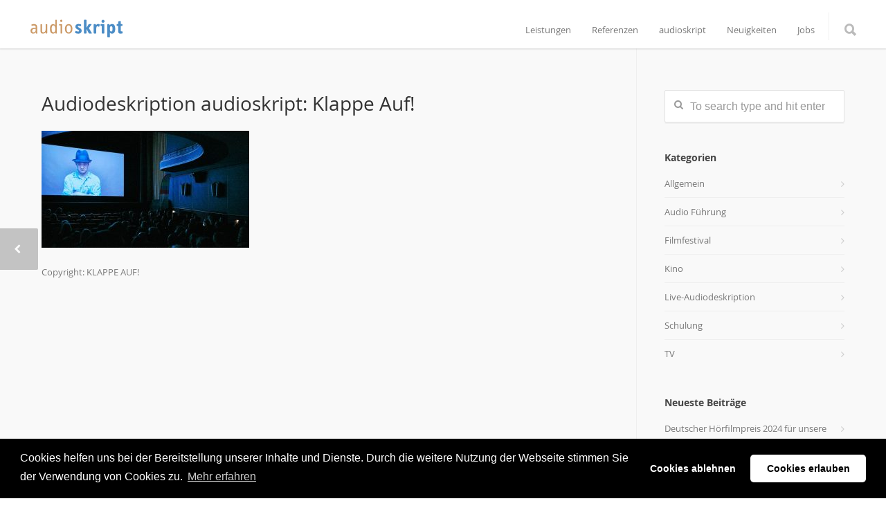

--- FILE ---
content_type: text/html; charset=UTF-8
request_url: https://www.audioskript.de/portfolio-item/kurzfilmfestival-klappe-auf/klappe-auf_3_klappe-auf-kurzfilmfestival/
body_size: 62550
content:
<!doctype html><html lang="de-DE"><head><meta http-equiv="Content-Type" content="text/html; charset=UTF-8" /><title>Audiodeskription audioskript: Klappe Auf! - audioskript</title><meta name="viewport" content="width=1200" /><link rel="shortcut icon" href="https://www.audioskript.de/wp-content/uploads/2016/02/favicon.ico"><link rel="apple-touch-icon" href="https://www.audioskript.de/wp-content/uploads/2016/02/apple_icon_57.png"><link rel="apple-touch-icon" sizes="120x120" href="https://www.audioskript.de/wp-content/uploads/2016/02/apple_icon_120.png"><link rel="apple-touch-icon" sizes="76x76" href="https://www.audioskript.de/wp-content/uploads/2016/02/apple_icon_76.png"><link rel="apple-touch-icon" sizes="152x152" href="https://www.audioskript.de/wp-content/uploads/2016/02/apple_icon_152.png"><meta name='robots' content='index, follow, max-image-preview:large, max-snippet:-1, max-video-preview:-1' /><link rel="canonical" href="https://www.audioskript.de/portfolio-item/kurzfilmfestival-klappe-auf/klappe-auf_3_klappe-auf-kurzfilmfestival/" /><meta property="og:locale" content="de_DE" /><meta property="og:type" content="article" /><meta property="og:title" content="Audiodeskription audioskript: Klappe Auf! - audioskript" /><meta property="og:description" content="Copyright: KLAPPE AUF!" /><meta property="og:url" content="https://www.audioskript.de/portfolio-item/kurzfilmfestival-klappe-auf/klappe-auf_3_klappe-auf-kurzfilmfestival/" /><meta property="og:site_name" content="audioskript" /><meta property="article:modified_time" content="2017-12-21T09:47:07+00:00" /><meta property="og:image" content="https://www.audioskript.de/portfolio-item/kurzfilmfestival-klappe-auf/klappe-auf_3_klappe-auf-kurzfilmfestival" /><meta property="og:image:width" content="1000" /><meta property="og:image:height" content="563" /><meta property="og:image:type" content="image/jpeg" /><meta name="twitter:card" content="summary_large_image" /> <script type="application/ld+json" class="yoast-schema-graph">{"@context":"https://schema.org","@graph":[{"@type":"WebPage","@id":"https://www.audioskript.de/portfolio-item/kurzfilmfestival-klappe-auf/klappe-auf_3_klappe-auf-kurzfilmfestival/","url":"https://www.audioskript.de/portfolio-item/kurzfilmfestival-klappe-auf/klappe-auf_3_klappe-auf-kurzfilmfestival/","name":"Audiodeskription audioskript: Klappe Auf! - audioskript","isPartOf":{"@id":"https://www.audioskript.de/#website"},"primaryImageOfPage":{"@id":"https://www.audioskript.de/portfolio-item/kurzfilmfestival-klappe-auf/klappe-auf_3_klappe-auf-kurzfilmfestival/#primaryimage"},"image":{"@id":"https://www.audioskript.de/portfolio-item/kurzfilmfestival-klappe-auf/klappe-auf_3_klappe-auf-kurzfilmfestival/#primaryimage"},"thumbnailUrl":"https://www.audioskript.de/wp-content/uploads/2017/12/Klappe-Auf_3_©Klappe-Auf-Kurzfilmfestival.jpg","datePublished":"2017-12-13T09:46:09+00:00","dateModified":"2017-12-21T09:47:07+00:00","breadcrumb":{"@id":"https://www.audioskript.de/portfolio-item/kurzfilmfestival-klappe-auf/klappe-auf_3_klappe-auf-kurzfilmfestival/#breadcrumb"},"inLanguage":"de-DE","potentialAction":[{"@type":"ReadAction","target":["https://www.audioskript.de/portfolio-item/kurzfilmfestival-klappe-auf/klappe-auf_3_klappe-auf-kurzfilmfestival/"]}]},{"@type":"ImageObject","inLanguage":"de-DE","@id":"https://www.audioskript.de/portfolio-item/kurzfilmfestival-klappe-auf/klappe-auf_3_klappe-auf-kurzfilmfestival/#primaryimage","url":"https://www.audioskript.de/wp-content/uploads/2017/12/Klappe-Auf_3_©Klappe-Auf-Kurzfilmfestival.jpg","contentUrl":"https://www.audioskript.de/wp-content/uploads/2017/12/Klappe-Auf_3_©Klappe-Auf-Kurzfilmfestival.jpg","width":1000,"height":563,"caption":"Audiodeskription audioskript: Klappe Auf!"},{"@type":"BreadcrumbList","@id":"https://www.audioskript.de/portfolio-item/kurzfilmfestival-klappe-auf/klappe-auf_3_klappe-auf-kurzfilmfestival/#breadcrumb","itemListElement":[{"@type":"ListItem","position":1,"name":"Home","item":"https://www.audioskript.de/"},{"@type":"ListItem","position":2,"name":"Kurzfilmfestival KLAPPE AUF!","item":"https://www.audioskript.de/portfolio-item/kurzfilmfestival-klappe-auf/"},{"@type":"ListItem","position":3,"name":"Audiodeskription audioskript: Klappe Auf!"}]},{"@type":"WebSite","@id":"https://www.audioskript.de/#website","url":"https://www.audioskript.de/","name":"audioskript","description":"Audiodeskription &amp; Hörfilmproduktion","potentialAction":[{"@type":"SearchAction","target":{"@type":"EntryPoint","urlTemplate":"https://www.audioskript.de/?s={search_term_string}"},"query-input":"required name=search_term_string"}],"inLanguage":"de-DE"}]}</script> <link rel="alternate" type="application/rss+xml" title="audioskript &raquo; Feed" href="https://www.audioskript.de/feed/" /><link rel="alternate" type="application/rss+xml" title="audioskript &raquo; Kommentar-Feed" href="https://www.audioskript.de/comments/feed/" /> <script defer src="[data-uri]"></script> <style type="text/css">img.wp-smiley,
img.emoji {
	display: inline !important;
	border: none !important;
	box-shadow: none !important;
	height: 1em !important;
	width: 1em !important;
	margin: 0 0.07em !important;
	vertical-align: -0.1em !important;
	background: none !important;
	padding: 0 !important;
}</style><link rel='stylesheet' id='wp-block-library-css' href='https://www.audioskript.de/wp-includes/css/dist/block-library/style.min.css?ver=6.1.1' type='text/css' media='all' /><link rel='stylesheet' id='classic-theme-styles-css' href='https://www.audioskript.de/wp-includes/css/classic-themes.min.css?ver=1' type='text/css' media='all' /><style id='global-styles-inline-css' type='text/css'>body{--wp--preset--color--black: #000000;--wp--preset--color--cyan-bluish-gray: #abb8c3;--wp--preset--color--white: #ffffff;--wp--preset--color--pale-pink: #f78da7;--wp--preset--color--vivid-red: #cf2e2e;--wp--preset--color--luminous-vivid-orange: #ff6900;--wp--preset--color--luminous-vivid-amber: #fcb900;--wp--preset--color--light-green-cyan: #7bdcb5;--wp--preset--color--vivid-green-cyan: #00d084;--wp--preset--color--pale-cyan-blue: #8ed1fc;--wp--preset--color--vivid-cyan-blue: #0693e3;--wp--preset--color--vivid-purple: #9b51e0;--wp--preset--gradient--vivid-cyan-blue-to-vivid-purple: linear-gradient(135deg,rgba(6,147,227,1) 0%,rgb(155,81,224) 100%);--wp--preset--gradient--light-green-cyan-to-vivid-green-cyan: linear-gradient(135deg,rgb(122,220,180) 0%,rgb(0,208,130) 100%);--wp--preset--gradient--luminous-vivid-amber-to-luminous-vivid-orange: linear-gradient(135deg,rgba(252,185,0,1) 0%,rgba(255,105,0,1) 100%);--wp--preset--gradient--luminous-vivid-orange-to-vivid-red: linear-gradient(135deg,rgba(255,105,0,1) 0%,rgb(207,46,46) 100%);--wp--preset--gradient--very-light-gray-to-cyan-bluish-gray: linear-gradient(135deg,rgb(238,238,238) 0%,rgb(169,184,195) 100%);--wp--preset--gradient--cool-to-warm-spectrum: linear-gradient(135deg,rgb(74,234,220) 0%,rgb(151,120,209) 20%,rgb(207,42,186) 40%,rgb(238,44,130) 60%,rgb(251,105,98) 80%,rgb(254,248,76) 100%);--wp--preset--gradient--blush-light-purple: linear-gradient(135deg,rgb(255,206,236) 0%,rgb(152,150,240) 100%);--wp--preset--gradient--blush-bordeaux: linear-gradient(135deg,rgb(254,205,165) 0%,rgb(254,45,45) 50%,rgb(107,0,62) 100%);--wp--preset--gradient--luminous-dusk: linear-gradient(135deg,rgb(255,203,112) 0%,rgb(199,81,192) 50%,rgb(65,88,208) 100%);--wp--preset--gradient--pale-ocean: linear-gradient(135deg,rgb(255,245,203) 0%,rgb(182,227,212) 50%,rgb(51,167,181) 100%);--wp--preset--gradient--electric-grass: linear-gradient(135deg,rgb(202,248,128) 0%,rgb(113,206,126) 100%);--wp--preset--gradient--midnight: linear-gradient(135deg,rgb(2,3,129) 0%,rgb(40,116,252) 100%);--wp--preset--duotone--dark-grayscale: url('#wp-duotone-dark-grayscale');--wp--preset--duotone--grayscale: url('#wp-duotone-grayscale');--wp--preset--duotone--purple-yellow: url('#wp-duotone-purple-yellow');--wp--preset--duotone--blue-red: url('#wp-duotone-blue-red');--wp--preset--duotone--midnight: url('#wp-duotone-midnight');--wp--preset--duotone--magenta-yellow: url('#wp-duotone-magenta-yellow');--wp--preset--duotone--purple-green: url('#wp-duotone-purple-green');--wp--preset--duotone--blue-orange: url('#wp-duotone-blue-orange');--wp--preset--font-size--small: 13px;--wp--preset--font-size--medium: 20px;--wp--preset--font-size--large: 36px;--wp--preset--font-size--x-large: 42px;--wp--preset--spacing--20: 0.44rem;--wp--preset--spacing--30: 0.67rem;--wp--preset--spacing--40: 1rem;--wp--preset--spacing--50: 1.5rem;--wp--preset--spacing--60: 2.25rem;--wp--preset--spacing--70: 3.38rem;--wp--preset--spacing--80: 5.06rem;}:where(.is-layout-flex){gap: 0.5em;}body .is-layout-flow > .alignleft{float: left;margin-inline-start: 0;margin-inline-end: 2em;}body .is-layout-flow > .alignright{float: right;margin-inline-start: 2em;margin-inline-end: 0;}body .is-layout-flow > .aligncenter{margin-left: auto !important;margin-right: auto !important;}body .is-layout-constrained > .alignleft{float: left;margin-inline-start: 0;margin-inline-end: 2em;}body .is-layout-constrained > .alignright{float: right;margin-inline-start: 2em;margin-inline-end: 0;}body .is-layout-constrained > .aligncenter{margin-left: auto !important;margin-right: auto !important;}body .is-layout-constrained > :where(:not(.alignleft):not(.alignright):not(.alignfull)){max-width: var(--wp--style--global--content-size);margin-left: auto !important;margin-right: auto !important;}body .is-layout-constrained > .alignwide{max-width: var(--wp--style--global--wide-size);}body .is-layout-flex{display: flex;}body .is-layout-flex{flex-wrap: wrap;align-items: center;}body .is-layout-flex > *{margin: 0;}:where(.wp-block-columns.is-layout-flex){gap: 2em;}.has-black-color{color: var(--wp--preset--color--black) !important;}.has-cyan-bluish-gray-color{color: var(--wp--preset--color--cyan-bluish-gray) !important;}.has-white-color{color: var(--wp--preset--color--white) !important;}.has-pale-pink-color{color: var(--wp--preset--color--pale-pink) !important;}.has-vivid-red-color{color: var(--wp--preset--color--vivid-red) !important;}.has-luminous-vivid-orange-color{color: var(--wp--preset--color--luminous-vivid-orange) !important;}.has-luminous-vivid-amber-color{color: var(--wp--preset--color--luminous-vivid-amber) !important;}.has-light-green-cyan-color{color: var(--wp--preset--color--light-green-cyan) !important;}.has-vivid-green-cyan-color{color: var(--wp--preset--color--vivid-green-cyan) !important;}.has-pale-cyan-blue-color{color: var(--wp--preset--color--pale-cyan-blue) !important;}.has-vivid-cyan-blue-color{color: var(--wp--preset--color--vivid-cyan-blue) !important;}.has-vivid-purple-color{color: var(--wp--preset--color--vivid-purple) !important;}.has-black-background-color{background-color: var(--wp--preset--color--black) !important;}.has-cyan-bluish-gray-background-color{background-color: var(--wp--preset--color--cyan-bluish-gray) !important;}.has-white-background-color{background-color: var(--wp--preset--color--white) !important;}.has-pale-pink-background-color{background-color: var(--wp--preset--color--pale-pink) !important;}.has-vivid-red-background-color{background-color: var(--wp--preset--color--vivid-red) !important;}.has-luminous-vivid-orange-background-color{background-color: var(--wp--preset--color--luminous-vivid-orange) !important;}.has-luminous-vivid-amber-background-color{background-color: var(--wp--preset--color--luminous-vivid-amber) !important;}.has-light-green-cyan-background-color{background-color: var(--wp--preset--color--light-green-cyan) !important;}.has-vivid-green-cyan-background-color{background-color: var(--wp--preset--color--vivid-green-cyan) !important;}.has-pale-cyan-blue-background-color{background-color: var(--wp--preset--color--pale-cyan-blue) !important;}.has-vivid-cyan-blue-background-color{background-color: var(--wp--preset--color--vivid-cyan-blue) !important;}.has-vivid-purple-background-color{background-color: var(--wp--preset--color--vivid-purple) !important;}.has-black-border-color{border-color: var(--wp--preset--color--black) !important;}.has-cyan-bluish-gray-border-color{border-color: var(--wp--preset--color--cyan-bluish-gray) !important;}.has-white-border-color{border-color: var(--wp--preset--color--white) !important;}.has-pale-pink-border-color{border-color: var(--wp--preset--color--pale-pink) !important;}.has-vivid-red-border-color{border-color: var(--wp--preset--color--vivid-red) !important;}.has-luminous-vivid-orange-border-color{border-color: var(--wp--preset--color--luminous-vivid-orange) !important;}.has-luminous-vivid-amber-border-color{border-color: var(--wp--preset--color--luminous-vivid-amber) !important;}.has-light-green-cyan-border-color{border-color: var(--wp--preset--color--light-green-cyan) !important;}.has-vivid-green-cyan-border-color{border-color: var(--wp--preset--color--vivid-green-cyan) !important;}.has-pale-cyan-blue-border-color{border-color: var(--wp--preset--color--pale-cyan-blue) !important;}.has-vivid-cyan-blue-border-color{border-color: var(--wp--preset--color--vivid-cyan-blue) !important;}.has-vivid-purple-border-color{border-color: var(--wp--preset--color--vivid-purple) !important;}.has-vivid-cyan-blue-to-vivid-purple-gradient-background{background: var(--wp--preset--gradient--vivid-cyan-blue-to-vivid-purple) !important;}.has-light-green-cyan-to-vivid-green-cyan-gradient-background{background: var(--wp--preset--gradient--light-green-cyan-to-vivid-green-cyan) !important;}.has-luminous-vivid-amber-to-luminous-vivid-orange-gradient-background{background: var(--wp--preset--gradient--luminous-vivid-amber-to-luminous-vivid-orange) !important;}.has-luminous-vivid-orange-to-vivid-red-gradient-background{background: var(--wp--preset--gradient--luminous-vivid-orange-to-vivid-red) !important;}.has-very-light-gray-to-cyan-bluish-gray-gradient-background{background: var(--wp--preset--gradient--very-light-gray-to-cyan-bluish-gray) !important;}.has-cool-to-warm-spectrum-gradient-background{background: var(--wp--preset--gradient--cool-to-warm-spectrum) !important;}.has-blush-light-purple-gradient-background{background: var(--wp--preset--gradient--blush-light-purple) !important;}.has-blush-bordeaux-gradient-background{background: var(--wp--preset--gradient--blush-bordeaux) !important;}.has-luminous-dusk-gradient-background{background: var(--wp--preset--gradient--luminous-dusk) !important;}.has-pale-ocean-gradient-background{background: var(--wp--preset--gradient--pale-ocean) !important;}.has-electric-grass-gradient-background{background: var(--wp--preset--gradient--electric-grass) !important;}.has-midnight-gradient-background{background: var(--wp--preset--gradient--midnight) !important;}.has-small-font-size{font-size: var(--wp--preset--font-size--small) !important;}.has-medium-font-size{font-size: var(--wp--preset--font-size--medium) !important;}.has-large-font-size{font-size: var(--wp--preset--font-size--large) !important;}.has-x-large-font-size{font-size: var(--wp--preset--font-size--x-large) !important;}
.wp-block-navigation a:where(:not(.wp-element-button)){color: inherit;}
:where(.wp-block-columns.is-layout-flex){gap: 2em;}
.wp-block-pullquote{font-size: 1.5em;line-height: 1.6;}</style><link rel='stylesheet' id='contact-form-7-css' href='https://www.audioskript.de/wp-content/cache/autoptimize/css/autoptimize_single_443a0083792b1ca61e8116184cb5901e.css?ver=5.7.2' type='text/css' media='all' /><link rel='stylesheet' id='rs-plugin-settings-css' href='https://www.audioskript.de/wp-content/cache/autoptimize/css/autoptimize_single_d239be4abd0228f6f425be7b212a94de.css?ver=5.4.8.1' type='text/css' media='all' /><style id='rs-plugin-settings-inline-css' type='text/css'>#rs-demo-id {}</style><link rel='stylesheet' id='stylesheet-css' href='https://www.audioskript.de/wp-content/cache/autoptimize/css/autoptimize_single_c701f70a27d298a6793576de6f82a72b.css?ver=1' type='text/css' media='all' /><link rel='stylesheet' id='js_composer_front-css' href='https://www.audioskript.de/wp-content/plugins/js_composer/assets/css/js_composer.min.css?ver=6.7.0' type='text/css' media='all' /><link rel='stylesheet' id='shortcodes-css' href='https://www.audioskript.de/wp-content/cache/autoptimize/css/autoptimize_single_6ad01834de716689f5eaf89eeaead6d5.css?ver=6.1.1' type='text/css' media='all' /><link rel='stylesheet' id='responsive-css' href='https://www.audioskript.de/wp-content/cache/autoptimize/css/autoptimize_single_a1e9825303e4749d391937a52f4ec6c6.css?ver=6.1.1' type='text/css' media='all' /><link rel='stylesheet' id='cookieconsent-css' href='https://www.audioskript.de/wp-content/cache/autoptimize/css/autoptimize_single_0c3ede6ea468fbef99d1f664ae30ecd4.css?ver=3.1.1' type='text/css' media='all' /> <script defer type='text/javascript' src='https://www.audioskript.de/wp-content/plugins/svg-support/vendor/DOMPurify/DOMPurify.min.js?ver=1.0.1' id='bodhi-dompurify-library-js'></script> <script defer type='text/javascript' src='https://www.audioskript.de/wp-includes/js/jquery/jquery.min.js?ver=3.6.1' id='jquery-core-js'></script> <script defer type='text/javascript' src='https://www.audioskript.de/wp-includes/js/jquery/jquery-migrate.min.js?ver=3.3.2' id='jquery-migrate-js'></script> <script defer type='text/javascript' src='https://www.audioskript.de/wp-content/plugins/revslider/public/assets/js/jquery.themepunch.tools.min.js?ver=5.4.8.1' id='tp-tools-js'></script> <script defer type='text/javascript' src='https://www.audioskript.de/wp-content/plugins/revslider/public/assets/js/jquery.themepunch.revolution.min.js?ver=5.4.8.1' id='revmin-js'></script> <script defer type='text/javascript' src='https://www.audioskript.de/wp-content/plugins/svg-support/js/min/svgs-inline-min.js?ver=1.0.1' id='bodhi_svg_inline-js'></script> <script defer id="bodhi_svg_inline-js-after" src="[data-uri]"></script> <link rel="https://api.w.org/" href="https://www.audioskript.de/wp-json/" /><link rel="alternate" type="application/json" href="https://www.audioskript.de/wp-json/wp/v2/media/1901" /><link rel="EditURI" type="application/rsd+xml" title="RSD" href="https://www.audioskript.de/xmlrpc.php?rsd" /><link rel="wlwmanifest" type="application/wlwmanifest+xml" href="https://www.audioskript.de/wp-includes/wlwmanifest.xml" /><meta name="generator" content="WordPress 6.1.1" /><link rel='shortlink' href='https://www.audioskript.de/?p=1901' /><link rel="alternate" type="application/json+oembed" href="https://www.audioskript.de/wp-json/oembed/1.0/embed?url=https%3A%2F%2Fwww.audioskript.de%2Fportfolio-item%2Fkurzfilmfestival-klappe-auf%2Fklappe-auf_3_klappe-auf-kurzfilmfestival%2F" /><link rel="alternate" type="text/xml+oembed" href="https://www.audioskript.de/wp-json/oembed/1.0/embed?url=https%3A%2F%2Fwww.audioskript.de%2Fportfolio-item%2Fkurzfilmfestival-klappe-auf%2Fklappe-auf_3_klappe-auf-kurzfilmfestival%2F&#038;format=xml" /> <style type="text/css">body{ font: 400 16px , Arial, Helvetica, sans-serif; color: #777777; line-height: 1.6;} .wrapall, .boxed-layout{ background-color: #f9f9f9; } body.page-template-page-blank-php{ background: #f9f9f9 !important; } h1, .title-h1{ font: 28px , Arial, Helvetica, sans-serif; color: #333333; } h2{ font: 24px , Arial, Helvetica, sans-serif; color: #333333; } h3{ font: 20px , Arial, Helvetica, sans-serif; color: #333333; } h4{ font: 16px , Arial, Helvetica, sans-serif; color: #333333; } h5{ font: 16px , Arial, Helvetica, sans-serif; color: #333333; } h6{ font: 16px , Arial, Helvetica, sans-serif; color: #333333; } .title{ font-family: '', Arial, Helvetica, sans-serif; } h1 a, h2 a, h3 a, h4 a, h5 a, h6 a { font-weight: inherit; color: inherit; } h1 a:hover, h2 a:hover, h3 a:hover, h4 a:hover, h5 a:hover, h6 a:hover, a:hover h1, a:hover h2, a:hover h3, a:hover h4, a:hover h5, a:hover h6 { color: #333333; } a{ color: #0099ff; } a:hover{ color: #333333; } input[type='text'], input[type='password'], input[type='email'], input[type='tel'], input[type='date'], input[type='number'], textarea, select { font-family: , Arial, Helvetica, sans-serif; font-size: 16px; } #sidebar .widget h3{ font: 14px , Arial, Helvetica, sans-serif; color: #444444; } .container .twelve.alt.sidebar-right, .container .twelve.alt.sidebar-left, #sidebar.sidebar-right #sidebar-widgets, #sidebar.sidebar-left #sidebar-widgets{ border-color: #efefef;} #topbar{ background: #f5f5f5; color: #777777; } #topbar a{ color: #999999; } #topbar a:hover{ color: #333333; } @media only screen and (max-width: 767px) { #topbar .topbar-col1{ background: #f5f5f5; } } /* Navigation */ #navigation > ul > li > a{ font: 13px , Arial, Helvetica, sans-serif; color: #777777; } #navigation > ul > li:hover > a, #navigation > ul > li > a:hover { color: #0099ff; } #navigation li.current-menu-item > a:hover, #navigation li.current-page-ancestor > a:hover, #navigation li.current-menu-ancestor > a:hover, #navigation li.current-menu-parent > a:hover, #navigation li.current_page_ancestor > a:hover, #navigation > ul > li.sfHover > a { color: #0099ff; } #navigation li.current-menu-item > a, #navigation li.current-page-ancestor > a, #navigation li.current-menu-ancestor > a, #navigation li.current-menu-parent > a, #navigation li.current_page_ancestor > a { color: #0099ff; } #navigation ul li:hover{ border-color: #0099ff; } #navigation li.current-menu-item, #navigation li.current-page-ancestor, #navigation li.current-menu-ancestor, #navigation li.current-menu-parent, #navigation li.current_page_ancestor{ border-color: #0099ff; } #navigation .sub-menu{ background: #262626; } #navigation .sub-menu li a{ font: 13px , Arial, Helvetica, sans-serif; color: #bbbbbb; } #navigation .sub-menu li a:hover{ color: #ffffff; } #navigation .sub-menu li.current_page_item > a, #navigation .sub-menu li.current_page_item > a:hover, #navigation .sub-menu li.current-menu-item > a, #navigation .sub-menu li.current-menu-item > a:hover, #navigation .sub-menu li.current-page-ancestor > a, #navigation .sub-menu li.current-page-ancestor > a:hover, #navigation .sub-menu li.current-menu-ancestor > a, #navigation .sub-menu li.current-menu-ancestor > a:hover, #navigation .sub-menu li.current-menu-parent > a, #navigation .sub-menu li.current-menu-parent > a:hover, #navigation .sub-menu li.current_page_ancestor > a, #navigation .sub-menu li.current_page_ancestor > a:hover{ color: #ffffff; } #navigation .sub-menu li a, #navigation .sub-menu ul li a{ border-color: #333333; } #navigation > ul > li.megamenu > ul.sub-menu{ background: #262626; border-color: #0099ff; } #navigation > ul > li.megamenu > ul > li { border-right-color: #333333 !important; } #navigation > ul > li.megamenu ul li a{ color:#bbbbbb; } #navigation > ul > li.megamenu > ul > li > a { color:#ffffff; } #navigation > ul > li.megamenu > ul ul li a:hover, #header #navigation > ul > li.megamenu > ul ul li.current-menu-item a { color: #ffffff !important; background-color: #333333 !important; } /* Header General */ #search-btn, #shopping-btn, #close-search-btn { color: #bbbbbb; } #search-btn:hover, #shopping-btn:hover, #close-search-btn:hover { color: #999999; } #slogan{ font: 400 20px Open Sans, Arial, Helvetica, sans-serif; color: #777777; margin-top: 26px; } /* Mobile Header */ #mobile-navigation{ background: #262626; } #mobile-navigation ul li a{ font: 13px , Arial, Helvetica, sans-serif; color: #bbbbbb; border-bottom-color: #333333 !important; } #mobile-navigation ul li a:hover, #mobile-navigation ul li a:hover [class^='fa-'], #mobile-navigation li.open > a, #mobile-navigation ul li.current-menu-item > a, #mobile-navigation ul li.current-menu-ancestor > a{ color: #ffffff; } body #mobile-navigation li.open > a [class^='fa-']{ color: #ffffff; } #mobile-navigation form, #mobile-navigation form input{ background: #444444; color: #cccccc; } #mobile-navigation form:before{ color: #cccccc; } #mobile-header{ background: #ffffff; height: 70px; } #mobile-navigation-btn, #mobile-cart-btn, #mobile-shopping-btn{ color: #bbbbbb; line-height: 70px; } #mobile-navigation-btn:hover, #mobile-cart-btn:hover, #mobile-shopping-btn:hover { color: #999999; } #mobile-header .logo{ margin-top: 25px; } /* Header V1 */ #header.header-v1 { height: 70px; background: #ffffff; } .header-v1 .logo{ margin-top: 25px; } .header-v1 #navigation > ul > li{ height: 70px; padding-top: 35px; } .header-v1 #navigation .sub-menu{ top: 70px; } .header-v1 .header-icons-divider{ line-height: 70px; background: #efefef; } #header.header-v1 .widget_shopping_cart{ top: 70px; } .header-v1 #search-btn, .header-v1 #close-search-btn, .header-v1 #shopping-btn{ line-height: 70px; } .header-v1 #search-top, .header-v1 #search-top input{ height: 70px; } .header-v1 #search-top input{ color: #666666; font-family: , Arial, Helvetica, sans-serif; } /* Header V3 */ #header.header-v3 { background: #ffffff; } .header-v3 .navigation-wrap{ background: #ffffff; border-top: 1px solid #efefef; } .header-v3 .logo { margin-top: 30px; margin-bottom: 30px; } /* Header V4 */ #header.header-v4 { background: #ffffff; } .header-v4 .navigation-wrap{ background: #ffffff; border-top: 1px solid #efefef; } .header-v4 .logo { margin-top: 30px; margin-bottom: 30px; } /* Transparent Header */ #transparentimage{ padding: 70px 0 0 0; } .header-is-transparent #mobile-navigation{ top: 70px; } /* Stuck */ .stuck{ background: #ffffff; } /* Titlebars */ .titlebar h1, .title-h1{ font: 22px , Arial, Helvetica, sans-serif; color: #777777; } #fulltitle{ background: #f9f9f9; border-bottom: 1px solid #efefef; } #breadcrumbs{ margin-top: 6px; } #breadcrumbs, #breadcrumbs a{ font: 13px , Arial, Helvetica, sans-serif; color: #aaaaaa; } #breadcrumbs a:hover{ color: #666666; } #fullimagecenter h1, #transparentimage h1, #fullimagecenter .title-h1, #transparentimage .title-h1{ font: 42px , Arial, Helvetica, sans-serif; color: #ffffff; text-transform: ; letter-spacing: 1px; text-align: center; } /* Footer */ #footer .widget h3{ font: 13px , Arial, Helvetica, sans-serif; color: #ffffff; } #footer{ color: #888888; border-top: 4px none #0099ff; } #footer{ background-color: #262626; } #footer a, #footer .widget ul li:after { color: #888888; } #footer a:hover, #footer .widget ul li:hover:after { color: #ffffff; } #footer .widget ul li{ border-bottom-color: #333333; } /* Copyright */ #copyright{ background: #1b1b1b; color: #777777; } #copyright a { color: #999999; } #copyright a:hover { color: #cccccc; } /* Color Accent */ .highlight{color:#0099ff !important;} ::selection{ background: #0099ff; } ::-moz-selection { background: #0099ff; } #shopping-btn span{background:#0099ff;} .blog-page .post h1 a:hover,.blog-page .post h2 a:hover{color:#0099ff;} .entry-image .entry-overlay{background:#0099ff;} .entry-quote a:hover{background:#0099ff;} .entry-link a:hover{background:#0099ff;} .blog-single .entry-tags a:hover{color:#0099ff;} .sharebox ul li a:hover{color:#0099ff;} #pagination .current a{background:#0099ff;} #filters ul li a:hover{color:#0099ff;} #filters ul li a.active{color:#0099ff;} #back-to-top a:hover{background-color:#0099ff;} #sidebar .widget ul li a:hover{color:#0099ff;} #sidebar .widget ul li:hover:after{color:#0099ff;} .widget_tag_cloud a:hover,.widget_product_tag_cloud a:hover{background:#0099ff;border-color:#0099ff;} .widget_portfolio .portfolio-widget-item .portfolio-overlay{background:#0099ff;} #sidebar .widget_nav_menu ul li a:hover{color:#0099ff;} #footer .widget_tag_cloud a:hover,#footer .widget_product_tag_cloud a:hover{background:#0099ff;border-color:#0099ff;} /* Shortcodes */ .box.style-2{border-top-color:#0099ff;} .box.style-4{border-color:#0099ff;} .box.style-6{background:#0099ff;} a.button,input[type=submit],button,.minti_button{background:#0099ff;border-color:#0099ff;} a.button.color-2{color:#0099ff;border-color:#0099ff;} a.button.color-3{background:#0099ff;border-color:#0099ff;} a.button.color-9{color:#0099ff;} a.button.color-6:hover{background:#0099ff;border-color:#0099ff;} a.button.color-7:hover{background:#0099ff;border-color:#0099ff;} .counter-number{color:#0099ff;} .divider-title.align-center:after, .divider-title.align-left:after { background-color:#0099ff } .divider5{border-bottom-color:#0099ff;} .dropcap.dropcap-circle{background-color:#0099ff;} .dropcap.dropcap-box{background-color:#0099ff;} .dropcap.dropcap-color{color:#0099ff;} .toggle .toggle-title.active, .color-light .toggle .toggle-title.active{ background:#0099ff; border-color: #0099ff;} .iconbox-style-1.icon-color-accent i.boxicon,.iconbox-style-2.icon-color-accent i.boxicon,.iconbox-style-3.icon-color-accent i.boxicon,.iconbox-style-8.icon-color-accent i.boxicon,.iconbox-style-9.icon-color-accent i.boxicon{color:#0099ff!important;} .iconbox-style-4.icon-color-accent i.boxicon,.iconbox-style-5.icon-color-accent i.boxicon,.iconbox-style-6.icon-color-accent i.boxicon,.iconbox-style-7.icon-color-accent i.boxicon,.flip .icon-color-accent.card .back{background:#0099ff;} .latest-blog .blog-item .blog-overlay{background:#0099ff;} .latest-blog .blog-item .blog-pic i{color:#0099ff;} .latest-blog .blog-item h4 a:hover{color:#0099ff;} .progressbar .progress-percentage{background:#0099ff;} .wpb_widgetised_column .widget ul li a:hover{color:#0099ff;} .wpb_widgetised_column .widget ul li:hover:after{color:#0099ff;} .wpb_accordion .wpb_accordion_wrapper .ui-state-active .ui-icon{background-color:#0099ff;} .wpb_accordion .wpb_accordion_wrapper .ui-state-active.wpb_accordion_header a{color:#0099ff;} .wpb_accordion .wpb_accordion_wrapper .wpb_accordion_header a:hover,.wpb_accordion .wpb_accordion_wrapper .wpb_accordion_header a:hover .ui-state-default .ui-icon{color:#0099ff;} .wpb_accordion .wpb_accordion_wrapper .wpb_accordion_header:hover .ui-icon{background-color:#0099ff!important;} .wpb_content_element.wpb_tabs .wpb_tabs_nav li.ui-tabs-active{border-bottom-color:#0099ff;} .portfolio-item h4 a:hover{ color: #0099ff; } .portfolio-filters ul li a:hover { color: #0099ff; } .portfolio-filters ul li a.active { color: #0099ff; } .portfolio-overlay-icon .portfolio-overlay{ background: #0099ff; } .portfolio-overlay-icon i{ color: #0099ff; } .portfolio-overlay-effect .portfolio-overlay{ background: #0099ff; } .portfolio-overlay-name .portfolio-overlay{ background: #0099ff; } .portfolio-detail-attributes ul li a:hover{ color: #0099ff; } a.catimage:hover .catimage-text{ background: #0099ff; } /* WooCommerce */ .products li h3{font: 400 16px , Arial, Helvetica, sans-serif; color: #777777;} .woocommerce .button.checkout-button{background:#0099ff;border-color:#0099ff;} .woocommerce .products .onsale{background:#0099ff;} .product .onsale{background:#0099ff;} button.single_add_to_cart_button:hover{background:#0099ff;} .woocommerce-tabs > ul > li.active a{color:#0099ff;border-bottom-color:#0099ff;} p.stars a:hover{background:#0099ff;} p.stars a.active,p.stars a.active:after{background:#0099ff;} .product_list_widget a{color:#0099ff;} .woocommerce .widget_layered_nav li.chosen a{color:#0099ff!important;} .woocommerce .widget_product_categories > ul > li.current-cat > a{color:#0099ff!important;} .woocommerce .widget_product_categories > ul > li.current-cat:after{color:#0099ff!important;} .woocommerce-message{ background: #0099ff; } .bbp-topics-front ul.super-sticky .bbp-topic-title:before, .bbp-topics ul.super-sticky .bbp-topic-title:before, .bbp-topics ul.sticky .bbp-topic-title:before, .bbp-forum-content ul.sticky .bbp-topic-title:before{color: #0099ff!important; } #subscription-toggle a:hover{ background: #0099ff; } .bbp-pagination-links span.current{ background: #0099ff; } div.wpcf7-mail-sent-ok,div.wpcf7-mail-sent-ng,div.wpcf7-spam-blocked,div.wpcf7-validation-errors{ background: #0099ff; } .wpcf7-not-valid{ border-color: #0099ff !important;} .products .button.add_to_cart_button{ color: #0099ff!important; } .minti_list.color-accent li:before{ color: #0099ff!important; } .blogslider_text .post-categories li a{ background-color: #0099ff; } .minti_zooming_slider .flex-control-nav li .minti_zooming_slider_ghost { background-color: #0099ff; } .minti_carousel.pagination_numbers .owl-dots .owl-dot.active{ background-color: #0099ff; } .wpb_content_element.wpb_tour .wpb_tabs_nav li.ui-tabs-active, .color-light .wpb_content_element.wpb_tour .wpb_tabs_nav li.ui-tabs-active{ background-color: #0099ff; } .masonry_icon i{ color: #0099ff; } .woocommerce-MyAccount-navigation-link.is-active a{ color: #0099ff;} /* Special Font */ .font-special, .button, .counter-title, h6, .wpb_accordion .wpb_accordion_wrapper .wpb_accordion_header a, .pricing-plan .pricing-plan-head h3, a.catimage, .divider-title, button, input[type='submit'], input[type='reset'], input[type='button'], .vc_pie_chart h4, .page-404 h3, .minti_masonrygrid_item h4{ font-family: '', Arial, Helvetica, sans-serif; /*letter-spacing: 0px; font-weight: ;*/} .ui-helper-reset{ line-height: 1.6; } /* User CSS from Theme Options */ h3 { line-height: 1.6; } @media only screen and (max-width: 959px) { #header, .sticky-wrapper{display:none;} #mobile-header{display:inherit} }</style><meta name="generator" content="Powered by WPBakery Page Builder - drag and drop page builder for WordPress."/><meta name="generator" content="Powered by Slider Revolution 5.4.8.1 - responsive, Mobile-Friendly Slider Plugin for WordPress with comfortable drag and drop interface." /> <script defer src="[data-uri]"></script> <style type="text/css" id="wp-custom-css">/* Tabs*/

.wpb_content_element .wpb_tour_tabs_wrapper .wpb_tabs_nav a {
padding: 15px 15px 15px 15px;
}

.wpb_content_element.wpb_tabs .wpb_tour_tabs_wrapper .wpb_tab {
padding: 15px 15px 15px 15px;
}

/* delete header shadwow*/

/*#header {
box-shadow:0px 0px 0px 0px rgba(0, 0, 0, 0);
}

#mobile-header{
box-shadow:0px 0px 0px 0px rgba(0, 0, 0, 0);
}*/

#header.header-transparent.header-v1 {
box-shadow: inset 0 0px 0 0 rgba(255, 255, 255, 255) !important;
box-shadow:0px 0px 0px 0px rgba(0, 0, 0, 0);
}

.blog-page .post h1 a, .blog-page .post h2 a {
line-height:1.4;
}

.header-icons {
padding-top: 10px;
}

.header-icons-divider {
padding-top: 10px;
}

#close-search-btn {
padding-top: 10px;
}</style><noscript><style>.wpb_animate_when_almost_visible { opacity: 1; }</style></noscript></head><body class="attachment attachment-template-default single single-attachment postid-1901 attachmentid-1901 attachment-jpeg smooth-scroll wpb-js-composer js-comp-ver-6.7.0 vc_responsive"><div class="site-wrapper wrapall"><header id="header" class="header header-v1 header-v1-only clearfix  "><div class="header-wide-container"><div id="logo-navigation" class="sixteen columns"><div id="logo" class="logo"> <a href="https://www.audioskript.de/"><img src="https://www.audioskript.de/wp-content/uploads/2015/10/logo.svg" alt="audioskript" class="logo_standard" /></a> <a href="https://www.audioskript.de/"><img src="https://www.audioskript.de/wp-content/uploads/2015/10/logo.svg" alt="audioskript" class="logo_transparent" /></a> <a href="https://www.audioskript.de/"><img src="https://www.audioskript.de/wp-content/uploads/2015/10/logo.svg" width="" height="" alt="audioskript" class="logo_retina" /></a> <a href="https://www.audioskript.de/"><img src="https://www.audioskript.de/wp-content/uploads/2015/10/logo.svg" width="" height="" alt="audioskript" class="logo_retina_transparent" /></a></div><div id="navigation" class="clearfix"><div class="header-icons"><div class="header-icons-divider"></div> <a href="#" id="search-btn"><i class="icon-minti-search"></i></a></div><ul id="nav" class="menu"><li id="menu-item-126" class="menu-item menu-item-type-custom menu-item-object-custom menu-item-has-children menu-item-126"><a href="#">Leistungen</a><ul class="sub-menu"><li id="menu-item-125" class="menu-item menu-item-type-post_type menu-item-object-page menu-item-125"><a href="https://www.audioskript.de/barrierefreie-filmfassung/">Barrierefreie Filmfassung</a></li><li id="menu-item-293" class="menu-item menu-item-type-post_type menu-item-object-page menu-item-293"><a href="https://www.audioskript.de/live-audiodeskription/">Live-Audiodeskription</a></li><li id="menu-item-297" class="menu-item menu-item-type-post_type menu-item-object-page menu-item-297"><a href="https://www.audioskript.de/audio-fuehrungen/">Audio Führungen</a></li></ul></li><li id="menu-item-395" class="menu-item menu-item-type-custom menu-item-object-custom menu-item-has-children menu-item-395"><a href="#">Referenzen</a><ul class="sub-menu"><li id="menu-item-95" class="menu-item menu-item-type-post_type menu-item-object-page menu-item-95"><a href="https://www.audioskript.de/audioskript-portfolio/">Portfolio</a></li><li id="menu-item-394" class="menu-item menu-item-type-post_type menu-item-object-page menu-item-394"><a href="https://www.audioskript.de/produktionsuebersicht/">Produktionsübersicht</a></li></ul></li><li id="menu-item-161" class="menu-item menu-item-type-custom menu-item-object-custom menu-item-has-children menu-item-161"><a href="#">audioskript</a><ul class="sub-menu"><li id="menu-item-112" class="menu-item menu-item-type-post_type menu-item-object-page menu-item-112"><a href="https://www.audioskript.de/ueber-audioskript/">Über uns</a></li><li id="menu-item-103" class="menu-item menu-item-type-post_type menu-item-object-page menu-item-103"><a href="https://www.audioskript.de/audioskript-kontakt/">Kontakt</a></li></ul></li><li id="menu-item-163" class="menu-item menu-item-type-custom menu-item-object-custom menu-item-has-children menu-item-163"><a href="#">Neuigkeiten</a><ul class="sub-menu"><li id="menu-item-85" class="menu-item menu-item-type-post_type menu-item-object-page menu-item-85"><a href="https://www.audioskript.de/audioskript-neuigkeiten/">Blog</a></li><li id="menu-item-306" class="menu-item menu-item-type-post_type menu-item-object-page menu-item-306"><a href="https://www.audioskript.de/sendetermine/">Sendetermine</a></li></ul></li><li id="menu-item-2743" class="menu-item menu-item-type-post_type menu-item-object-page menu-item-2743"><a href="https://www.audioskript.de/jobs/">Jobs</a></li></ul></div></div><div id="search-top" class="sixteen columns clearfix"><form action="https://www.audioskript.de" method="GET"> <input type="text" name="s" value="" placeholder="Bitte geben Sie einen Suchbegriff ein" autocomplete="off" /></form> <a href="#" id="close-search-btn"><i class="icon-minti-close"></i></a></div></div></header><div id="mobile-header" class="mobile-header-v1"><div class="container"><div class="sixteen columns"><div id="mobile-logo" class="logo"> <a href="https://www.audioskript.de/"><img src="https://www.audioskript.de/wp-content/uploads/2015/10/logo.svg" alt="audioskript" class="logo_standard" /></a> <a href="https://www.audioskript.de/"><img src="https://www.audioskript.de/wp-content/uploads/2015/10/logo.svg" width="" height="" alt="audioskript" class="logo_retina" /></a></div> <a href="#" id="mobile-navigation-btn"><i class="fa fa-bars"></i></a></div></div></div><div id="mobile-navigation"><div class="container"><div class="sixteen columns"><div class="menu-main-container"><ul id="mobile-nav" class="menu"><li class="menu-item menu-item-type-custom menu-item-object-custom menu-item-has-children menu-item-126"><a href="#">Leistungen</a><ul class="sub-menu"><li class="menu-item menu-item-type-post_type menu-item-object-page menu-item-125"><a href="https://www.audioskript.de/barrierefreie-filmfassung/">Barrierefreie Filmfassung</a></li><li class="menu-item menu-item-type-post_type menu-item-object-page menu-item-293"><a href="https://www.audioskript.de/live-audiodeskription/">Live-Audiodeskription</a></li><li class="menu-item menu-item-type-post_type menu-item-object-page menu-item-297"><a href="https://www.audioskript.de/audio-fuehrungen/">Audio Führungen</a></li></ul></li><li class="menu-item menu-item-type-custom menu-item-object-custom menu-item-has-children menu-item-395"><a href="#">Referenzen</a><ul class="sub-menu"><li class="menu-item menu-item-type-post_type menu-item-object-page menu-item-95"><a href="https://www.audioskript.de/audioskript-portfolio/">Portfolio</a></li><li class="menu-item menu-item-type-post_type menu-item-object-page menu-item-394"><a href="https://www.audioskript.de/produktionsuebersicht/">Produktionsübersicht</a></li></ul></li><li class="menu-item menu-item-type-custom menu-item-object-custom menu-item-has-children menu-item-161"><a href="#">audioskript</a><ul class="sub-menu"><li class="menu-item menu-item-type-post_type menu-item-object-page menu-item-112"><a href="https://www.audioskript.de/ueber-audioskript/">Über uns</a></li><li class="menu-item menu-item-type-post_type menu-item-object-page menu-item-103"><a href="https://www.audioskript.de/audioskript-kontakt/">Kontakt</a></li></ul></li><li class="menu-item menu-item-type-custom menu-item-object-custom menu-item-has-children menu-item-163"><a href="#">Neuigkeiten</a><ul class="sub-menu"><li class="menu-item menu-item-type-post_type menu-item-object-page menu-item-85"><a href="https://www.audioskript.de/audioskript-neuigkeiten/">Blog</a></li><li class="menu-item menu-item-type-post_type menu-item-object-page menu-item-306"><a href="https://www.audioskript.de/sendetermine/">Sendetermine</a></li></ul></li><li class="menu-item menu-item-type-post_type menu-item-object-page menu-item-2743"><a href="https://www.audioskript.de/jobs/">Jobs</a></li></ul></div></div></div></div><div id="notitlebar"></div><div id="page-wrap" class="blog-page blog-single container"><div id="content" class="sidebar-right twelve alt columns"><div class="post-time"> <span class="month">Dez</span> <span class="day">13</span></div><article id="post-1901" class="clearfix post-1901 attachment type-attachment status-inherit hentry"><div class="entry-wrap"><div class="entry-title"><h1><a href="https://www.audioskript.de/portfolio-item/kurzfilmfestival-klappe-auf/klappe-auf_3_klappe-auf-kurzfilmfestival/" title="Permalink to Audiodeskription audioskript: Klappe Auf!" rel="bookmark">Audiodeskription audioskript: Klappe Auf!</a></h1></div><div class="entry-meta"></div><div class="entry-content"><p class="attachment"><a rel="prettyPhoto[pp_gal]" href='https://www.audioskript.de/wp-content/uploads/2017/12/Klappe-Auf_3_©Klappe-Auf-Kurzfilmfestival.jpg'><img width="300" height="169" src="https://www.audioskript.de/wp-content/uploads/2017/12/Klappe-Auf_3_©Klappe-Auf-Kurzfilmfestival-300x169.jpg" class="attachment-medium size-medium" alt="Audiodeskription audioskript: Klappe Auf!" decoding="async" loading="lazy" srcset="https://www.audioskript.de/wp-content/uploads/2017/12/Klappe-Auf_3_©Klappe-Auf-Kurzfilmfestival-300x169.jpg 300w, https://www.audioskript.de/wp-content/uploads/2017/12/Klappe-Auf_3_©Klappe-Auf-Kurzfilmfestival-768x432.jpg 768w, https://www.audioskript.de/wp-content/uploads/2017/12/Klappe-Auf_3_©Klappe-Auf-Kurzfilmfestival.jpg 1000w" sizes="(max-width: 300px) 100vw, 300px" /></a></p><p>Copyright: KLAPPE AUF!</p></div></div></article><div id="comments"><p class="hidden">Comments are closed.</p></div><div id="post-navigation"> <a href="https://www.audioskript.de/portfolio-item/kurzfilmfestival-klappe-auf/" rel="prev"><div class="prev"></div></a></div></div><div id="sidebar" class="sidebar-right alt"><div id="sidebar-widgets" class="four columns"><div id="search-2" class="widget widget_search"><form action="https://www.audioskript.de/" id="searchform" method="get"> <input type="text" id="s" name="s" value="To search type and hit enter" onfocus="if(this.value=='To search type and hit enter')this.value='';" onblur="if(this.value=='')this.value='To search type and hit enter';" autocomplete="off" /> <input type="submit" value="Search" id="searchsubmit" /></form></div><div id="categories-2" class="widget widget_categories"><h3>Kategorien</h3><ul><li class="cat-item cat-item-1"><a href="https://www.audioskript.de/category/allgemein/">Allgemein</a></li><li class="cat-item cat-item-13"><a href="https://www.audioskript.de/category/audio-fuehrung/">Audio Führung</a></li><li class="cat-item cat-item-9"><a href="https://www.audioskript.de/category/filmfestival/">Filmfestival</a></li><li class="cat-item cat-item-15"><a href="https://www.audioskript.de/category/kino/">Kino</a></li><li class="cat-item cat-item-11"><a href="https://www.audioskript.de/category/live-audiodeskription/">Live-Audiodeskription</a></li><li class="cat-item cat-item-14"><a href="https://www.audioskript.de/category/schulung/">Schulung</a></li><li class="cat-item cat-item-10"><a href="https://www.audioskript.de/category/tv/">TV</a></li></ul></div><div id="recent-posts-2" class="widget widget_recent_entries"><h3>Neueste Beiträge</h3><ul><li> <a href="https://www.audioskript.de/deutscher-hoerfilmpreis-2024-fuer-audioskript-roter-himmel/">Deutscher Hörfilmpreis 2024 für unsere Audiodeskription zu Christian Petzolds Film ROTER HIMMEL</a></li><li> <a href="https://www.audioskript.de/deutscher-hoerfilmpreis-lieber-thomas/">Deutscher Hörfilmpreis 2022                                          für die AD von LIEBER THOMAS</a></li><li> <a href="https://www.audioskript.de/abstimmen-fuer-den-publikumspreis/">Abstimmen für den Publikumspreis!!!</a></li><li> <a href="https://www.audioskript.de/das-5-klappe-auf-kurzfilmfestival-findet-vom-26-bis-28-august-2022-im-metropolis-kino-hamburg-statt/">Das 5. KLAPPE AUF! Kurzfilmfestival            vom 26. bis 28. August 2022                                     im Metropolis Kino Hamburg</a></li><li> <a href="https://www.audioskript.de/3-nominierungen-fuer-den-deutschen-hoerfilmpreis/">3 Nominierungen für den Deutschen Hörfilmpreis!!!</a></li></ul></div><div id="portfolio-2" class="widget widget_portfolio"><h3>Projekte</h3><div class="recent-works-items clearfix"><div class="portfolio-widget-item"> <a href="https://www.audioskript.de/portfolio-item/die-drei-und-der-karpatenhund/" title="Die drei ??? und der Karpatenhund" class="portfolio-pic"><img width="80" height="80" src="https://www.audioskript.de/wp-content/uploads/2025/01/DDF2_TB1_©2024-Wiedemann-und-Berg-Film-GmbHDeutsche-Columbia-Pictures-Filmproduktion-GmbH--80x80.jpg" class="attachment-mini size-mini wp-post-image" alt="" decoding="async" loading="lazy" srcset="https://www.audioskript.de/wp-content/uploads/2025/01/DDF2_TB1_©2024-Wiedemann-und-Berg-Film-GmbHDeutsche-Columbia-Pictures-Filmproduktion-GmbH--80x80.jpg 80w, https://www.audioskript.de/wp-content/uploads/2025/01/DDF2_TB1_©2024-Wiedemann-und-Berg-Film-GmbHDeutsche-Columbia-Pictures-Filmproduktion-GmbH--150x150.jpg 150w" sizes="(max-width: 80px) 100vw, 80px" /><span class="portfolio-overlay"><i class="icon-minti-plus"></i></span></a></div><div class="portfolio-widget-item"> <a href="https://www.audioskript.de/portfolio-item/alles-fifty-fifty/" title="Alles Fifty Fifty" class="portfolio-pic"><img width="80" height="80" src="https://www.audioskript.de/wp-content/uploads/2023/10/AllesFiftyFifty_TB_©Leonine-Alireza-Golafshan-80x80.jpg" class="attachment-mini size-mini wp-post-image" alt="" decoding="async" loading="lazy" srcset="https://www.audioskript.de/wp-content/uploads/2023/10/AllesFiftyFifty_TB_©Leonine-Alireza-Golafshan-80x80.jpg 80w, https://www.audioskript.de/wp-content/uploads/2023/10/AllesFiftyFifty_TB_©Leonine-Alireza-Golafshan-150x150.jpg 150w" sizes="(max-width: 80px) 100vw, 80px" /><span class="portfolio-overlay"><i class="icon-minti-plus"></i></span></a></div><div class="portfolio-widget-item"> <a href="https://www.audioskript.de/portfolio-item/wochenendrebellen/" title="Wochenendrebellen" class="portfolio-pic"><img width="80" height="80" src="https://www.audioskript.de/wp-content/uploads/2023/10/Wochenendrebellen_TB_©LeonineDistribution-80x80.jpg" class="attachment-mini size-mini wp-post-image" alt="" decoding="async" loading="lazy" srcset="https://www.audioskript.de/wp-content/uploads/2023/10/Wochenendrebellen_TB_©LeonineDistribution-80x80.jpg 80w, https://www.audioskript.de/wp-content/uploads/2023/10/Wochenendrebellen_TB_©LeonineDistribution-150x150.jpg 150w" sizes="(max-width: 80px) 100vw, 80px" /><span class="portfolio-overlay"><i class="icon-minti-plus"></i></span></a></div><div class="portfolio-widget-item"> <a href="https://www.audioskript.de/portfolio-item/farm-rebellion/" title="Farm Rebellion" class="portfolio-pic"><img width="80" height="80" src="https://www.audioskript.de/wp-content/uploads/2023/10/FarmRebellion_T1_©megaherz-80x80.jpg" class="attachment-mini size-mini wp-post-image" alt="" decoding="async" loading="lazy" srcset="https://www.audioskript.de/wp-content/uploads/2023/10/FarmRebellion_T1_©megaherz-80x80.jpg 80w, https://www.audioskript.de/wp-content/uploads/2023/10/FarmRebellion_T1_©megaherz-150x150.jpg 150w" sizes="(max-width: 80px) 100vw, 80px" /><span class="portfolio-overlay"><i class="icon-minti-plus"></i></span></a></div><div class="portfolio-widget-item"> <a href="https://www.audioskript.de/portfolio-item/roter-himmel/" title="Roter Himmel" class="portfolio-pic"><img width="80" height="80" src="https://www.audioskript.de/wp-content/uploads/2023/03/RoterHimmel_BB1_DHFP2024_©SchrammFilm_ChristianSchulz-80x80.jpg" class="attachment-mini size-mini wp-post-image" alt="" decoding="async" loading="lazy" srcset="https://www.audioskript.de/wp-content/uploads/2023/03/RoterHimmel_BB1_DHFP2024_©SchrammFilm_ChristianSchulz-80x80.jpg 80w, https://www.audioskript.de/wp-content/uploads/2023/03/RoterHimmel_BB1_DHFP2024_©SchrammFilm_ChristianSchulz-150x150.jpg 150w, https://www.audioskript.de/wp-content/uploads/2023/03/RoterHimmel_BB1_DHFP2024_©SchrammFilm_ChristianSchulz-500x500.jpg 500w" sizes="(max-width: 80px) 100vw, 80px" /><span class="portfolio-overlay"><i class="icon-minti-plus"></i></span></a></div><div class="portfolio-widget-item"> <a href="https://www.audioskript.de/portfolio-item/deutscher-hoerfilmpreis-fuer-lieber-thomas/" title="Deutscher Hörfilmpreis für LIEBER THOMAS" class="portfolio-pic"><img width="80" height="80" src="https://www.audioskript.de/wp-content/uploads/2022/10/OZI1789_web-4-e1665565697951-80x80.jpg" class="attachment-mini size-mini wp-post-image" alt="" decoding="async" loading="lazy" srcset="https://www.audioskript.de/wp-content/uploads/2022/10/OZI1789_web-4-e1665565697951-80x80.jpg 80w, https://www.audioskript.de/wp-content/uploads/2022/10/OZI1789_web-4-e1665565697951-150x150.jpg 150w" sizes="(max-width: 80px) 100vw, 80px" /><span class="portfolio-overlay"><i class="icon-minti-plus"></i></span></a></div></div></div></div></div></div><footer id="footer"><div class="container"><div class="sixteen columns"><div id="nav_menu-2" class="widget widget_nav_menu"><div class="menu-footer-container"><ul id="menu-footer" class="menu"><li id="menu-item-2271" class="menu-item menu-item-type-post_type menu-item-object-page menu-item-2271"><a href="https://www.audioskript.de/datenschutzerklaerung/">Impressum &#038; Datenschutzerklärung</a></li><li id="menu-item-2273" class="menu-item menu-item-type-post_type menu-item-object-page menu-item-2273"><a href="https://www.audioskript.de/audioskript-kontakt/">Kontakt</a></li></ul></div></div></div></div></footer></div><div id="back-to-top"><a href="#"><i class="fa fa-chevron-up"></i></a></div> <script defer type='text/javascript' src='https://www.audioskript.de/wp-content/cache/autoptimize/js/autoptimize_single_7f0734e228d3f1a255a8b817a5005b8e.js?ver=5.7.2' id='swv-js'></script> <script defer id="contact-form-7-js-extra" src="[data-uri]"></script> <script defer type='text/javascript' src='https://www.audioskript.de/wp-content/cache/autoptimize/js/autoptimize_single_f57435a927d422043befe66bd74f4d68.js?ver=5.7.2' id='contact-form-7-js'></script> <script defer type='text/javascript' src='https://www.audioskript.de/wp-content/themes/unicon/framework/js/jquery.easing.min.js' id='minti-easing-js'></script> <script defer type='text/javascript' src='https://www.audioskript.de/wp-content/themes/unicon/framework/js/waypoints.min.js' id='waypoints-js'></script> <script defer type='text/javascript' src='https://www.audioskript.de/wp-content/themes/unicon/framework/js/waypoints-sticky.min.js' id='minti-waypoints-sticky-js'></script> <script defer type='text/javascript' src='https://www.audioskript.de/wp-content/cache/autoptimize/js/autoptimize_single_13b9cd9cb667f5da09893ae2b6686228.js' id='minti-prettyphoto-js'></script> <script defer type='text/javascript' src='https://www.audioskript.de/wp-content/themes/unicon/framework/js/isotope.pkgd.min.js' id='minti-isotope-js'></script> <script defer type='text/javascript' src='https://www.audioskript.de/wp-content/cache/autoptimize/js/autoptimize_single_4b59fa45adcbb9fe1fd63d41e9a06712.js' id='minti-functions-js'></script> <script defer type='text/javascript' src='https://www.audioskript.de/wp-content/themes/unicon/framework/js/flexslider.min.js' id='minti-flexslider-js'></script> <script defer type='text/javascript' src='https://www.audioskript.de/wp-content/cache/autoptimize/js/autoptimize_single_8ae2db25f88a06ff0969ba48edd0f799.js' id='minti-smoothscroll-js'></script> <script defer type='text/javascript' src='https://www.audioskript.de/wp-includes/js/comment-reply.min.js?ver=6.1.1' id='comment-reply-js'></script> <script defer type='text/javascript' src='https://www.audioskript.de/wp-content/cache/autoptimize/js/autoptimize_single_4a48532bf0b17c058b8b6854f49de23f.js?ver=3.1.1' id='cookieconsent-js'></script> <script defer id="cookieconsent-js-after" src="[data-uri]"></script> <script defer id="google-analytics-germanized-gaoptout-js-extra" src="[data-uri]"></script> <script defer type='text/javascript' src='https://www.audioskript.de/wp-content/cache/autoptimize/js/autoptimize_single_222418b8c5b5439a81c8768f1b8cec0a.js?ver=1.6.2' id='google-analytics-germanized-gaoptout-js'></script> <script defer src="[data-uri]"></script> </body></html>

--- FILE ---
content_type: text/css
request_url: https://www.audioskript.de/wp-content/cache/autoptimize/css/autoptimize_single_c701f70a27d298a6793576de6f82a72b.css?ver=1
body_size: 393
content:
@import url(//www.audioskript.de/wp-content/themes/unicon-child/../unicon/style.css);@font-face{font-family:'Open Sans';src:url(//www.audioskript.de/wp-content/themes/unicon-child/fonts/OpenSans-Light-webfont.eot);src:url(//www.audioskript.de/wp-content/themes/unicon-child/fonts/OpenSans-Light-webfont.eot?#iefix) format('embedded-opentype'),url(//www.audioskript.de/wp-content/themes/unicon-child/fonts/OpenSans-Light-webfont.woff) format('woff'),url(//www.audioskript.de/wp-content/themes/unicon-child/fonts/OpenSans-Light-webfont.ttf) format('truetype'),url(//www.audioskript.de/wp-content/themes/unicon-child/fonts/OpenSans-Light-webfont.svg#open_sanslight) format('svg');font-weight:100;font-style:normal}@font-face{font-family:'Open Sans';src:url(//www.audioskript.de/wp-content/themes/unicon-child/fonts/OpenSans-LightItalic-webfont.eot);src:url(//www.audioskript.de/wp-content/themes/unicon-child/fonts/OpenSans-LightItalic-webfont.eot?#iefix) format('embedded-opentype'),url(//www.audioskript.de/wp-content/themes/unicon-child/fonts/OpenSans-LightItalic-webfont.woff) format('woff'),url(//www.audioskript.de/wp-content/themes/unicon-child/fonts/OpenSans-LightItalic-webfont.ttf) format('truetype'),url(//www.audioskript.de/wp-content/themes/unicon-child/fonts/OpenSans-LightItalic-webfont.svg#open_sanslight_italic) format('svg');font-weight:100;font-style:italic}@font-face{font-family:'Open Sans';src:url(//www.audioskript.de/wp-content/themes/unicon-child/fonts/OpenSans-Regular-webfont.eot);src:url(//www.audioskript.de/wp-content/themes/unicon-child/fonts/OpenSans-Regular-webfont.eot?#iefix) format('embedded-opentype'),url(//www.audioskript.de/wp-content/themes/unicon-child/fonts/OpenSans-Regular-webfont.woff) format('woff'),url(//www.audioskript.de/wp-content/themes/unicon-child/fonts/OpenSans-Regular-webfont.ttf) format('truetype'),url(//www.audioskript.de/wp-content/themes/unicon-child/fonts/OpenSans-Regular-webfont.svg#open_sansregular) format('svg');font-weight:400;font-style:normal}@font-face{font-family:'Open Sans';src:url(//www.audioskript.de/wp-content/themes/unicon-child/fonts/OpenSans-Italic-webfont.eot);src:url(//www.audioskript.de/wp-content/themes/unicon-child/fonts/OpenSans-Italic-webfont.eot?#iefix) format('embedded-opentype'),url(//www.audioskript.de/wp-content/themes/unicon-child/fonts/OpenSans-Italic-webfont.woff) format('woff'),url(//www.audioskript.de/wp-content/themes/unicon-child/fonts/OpenSans-Italic-webfont.ttf) format('truetype'),url(//www.audioskript.de/wp-content/themes/unicon-child/fonts/OpenSans-Italic-webfont.svg#open_sansitalic) format('svg');font-weight:400;font-style:italic}@font-face{font-family:'Open Sans';src:url(//www.audioskript.de/wp-content/themes/unicon-child/fonts/OpenSans-Semibold-webfont.eot);src:url(//www.audioskript.de/wp-content/themes/unicon-child/fonts/OpenSans-Semibold-webfont.eot?#iefix) format('embedded-opentype'),url(//www.audioskript.de/wp-content/themes/unicon-child/fonts/OpenSans-Semibold-webfont.woff) format('woff'),url(//www.audioskript.de/wp-content/themes/unicon-child/fonts/OpenSans-Semibold-webfont.ttf) format('truetype'),url(//www.audioskript.de/wp-content/themes/unicon-child/fonts/OpenSans-Semibold-webfont.svg#open_sanssemibold) format('svg');font-weight:500;font-style:normal}@font-face{font-family:'Open Sans';src:url(//www.audioskript.de/wp-content/themes/unicon-child/fonts/OpenSans-SemiboldItalic-webfont.eot);src:url(//www.audioskript.de/wp-content/themes/unicon-child/fonts/OpenSans-SemiboldItalic-webfont.eot?#iefix) format('embedded-opentype'),url(//www.audioskript.de/wp-content/themes/unicon-child/fonts/OpenSans-SemiboldItalic-webfont.woff) format('woff'),url(//www.audioskript.de/wp-content/themes/unicon-child/fonts/OpenSans-SemiboldItalic-webfont.ttf) format('truetype'),url(//www.audioskript.de/wp-content/themes/unicon-child/fonts/OpenSans-SemiboldItalic-webfont.svg#open_sanssemibold_italic) format('svg');font-weight:500;font-style:italic}@font-face{font-family:'Open Sans';src:url(//www.audioskript.de/wp-content/themes/unicon-child/fonts/OpenSans-Bold-webfont.eot);src:url(//www.audioskript.de/wp-content/themes/unicon-child/fonts/OpenSans-Bold-webfont.eot?#iefix) format('embedded-opentype'),url(//www.audioskript.de/wp-content/themes/unicon-child/fonts/OpenSans-Bold-webfont.woff) format('woff'),url(//www.audioskript.de/wp-content/themes/unicon-child/fonts/OpenSans-Bold-webfont.ttf) format('truetype'),url(//www.audioskript.de/wp-content/themes/unicon-child/fonts/OpenSans-Bold-webfont.svg#open_sansbold) format('svg');font-weight:700;font-style:normal}@font-face{font-family:'Open Sans';src:url(//www.audioskript.de/wp-content/themes/unicon-child/fonts/OpenSans-BoldItalic-webfont.eot);src:url(//www.audioskript.de/wp-content/themes/unicon-child/fonts/OpenSans-BoldItalic-webfont.eot?#iefix) format('embedded-opentype'),url(//www.audioskript.de/wp-content/themes/unicon-child/fonts/OpenSans-BoldItalic-webfont.woff) format('woff'),url(//www.audioskript.de/wp-content/themes/unicon-child/fonts/OpenSans-BoldItalic-webfont.ttf) format('truetype'),url(//www.audioskript.de/wp-content/themes/unicon-child/fonts/OpenSans-BoldItalic-webfont.svg#open_sansbold_italic) format('svg');font-weight:700;font-style:italic}@font-face{font-family:'Open Sans';src:url(//www.audioskript.de/wp-content/themes/unicon-child/fonts/OpenSans-ExtraBold-webfont.eot);src:url(//www.audioskript.de/wp-content/themes/unicon-child/fonts/OpenSans-ExtraBold-webfont.eot?#iefix) format('embedded-opentype'),url(//www.audioskript.de/wp-content/themes/unicon-child/fonts/OpenSans-ExtraBold-webfont.woff) format('woff'),url(//www.audioskript.de/wp-content/themes/unicon-child/fonts/OpenSans-ExtraBold-webfont.ttf) format('truetype'),url(//www.audioskript.de/wp-content/themes/unicon-child/fonts/OpenSans-ExtraBold-webfont.svg#open_sansextrabold) format('svg');font-weight:900;font-style:normal}@font-face{font-family:'Open Sans';src:url(//www.audioskript.de/wp-content/themes/unicon-child/fonts/OpenSans-ExtraBoldItalic-webfont.eot);src:url(//www.audioskript.de/wp-content/themes/unicon-child/fonts/OpenSans-ExtraBoldItalic-webfont.eot?#iefix) format('embedded-opentype'),url(//www.audioskript.de/wp-content/themes/unicon-child/fonts/OpenSans-ExtraBoldItalic-webfont.woff) format('woff'),url(//www.audioskript.de/wp-content/themes/unicon-child/fonts/OpenSans-ExtraBoldItalic-webfont.ttf) format('truetype'),url(//www.audioskript.de/wp-content/themes/unicon-child/fonts/OpenSans-ExtraBoldItalic-webfont.svg#open_sansextrabold_italic) format('svg');font-weight:900;font-style:italic}body{font-family:'Open Sans',Helvetica,Arial,sans-serif}#navigation>ul>li>a{font-weight:400}h1,h2,h3,h4,h5,h6{font-family:'Open Sans',Helvetica,Arial,sans-serif}.font-special,.button,.counter-title,h6,.wpb_accordion .wpb_accordion_wrapper .wpb_accordion_header a,.pricing-plan .pricing-plan-head h3,a.catimage,.divider-title,button,input[type=submit],input[type=reset],input[type=button],.vc_pie_chart h4,.page-404 h3{font-family:'Open Sans',Helvetica,Arial,sans-serif!important}

--- FILE ---
content_type: image/svg+xml
request_url: https://www.audioskript.de/wp-content/uploads/2015/10/logo.svg
body_size: 5674
content:
<?xml version="1.0" encoding="utf-8"?>
<!-- Generator: Adobe Illustrator 15.0.2, SVG Export Plug-In . SVG Version: 6.00 Build 0)  -->
<!DOCTYPE svg PUBLIC "-//W3C//DTD SVG 1.1//EN" "http://www.w3.org/Graphics/SVG/1.1/DTD/svg11.dtd">
<svg version="1.1" id="Ebene_1" xmlns="http://www.w3.org/2000/svg" xmlns:xlink="http://www.w3.org/1999/xlink" x="0px" y="0px"
	 width="141.427px" height="33.287px" viewBox="0 0 141.427 33.287" enable-background="new 0 0 141.427 33.287"
	 xml:space="preserve">
<g>
	<g>
		<path fill="#4C8DC6" d="M138.061,22.9l-0.34-1.798c-0.087-0.456-0.375-0.628-0.83-0.513c-0.197,0.058-0.571,0.086-0.829,0.086
			c-0.514,0-0.854-0.346-0.854-1.118v-6.79h1.741c0.427,0,0.772-0.346,0.772-0.772v-1.256c0-0.427-0.346-0.772-0.772-0.772h-1.741
			V6.312c0-0.686-0.288-1.055-0.944-0.911l-2.082,0.484c-0.541,0.115-0.685,0.599-0.685,1.141v2.94h-1.458
			c-0.427,0-0.768,0.345-0.768,0.772v1.256c0,0.427,0.341,0.772,0.768,0.772h1.458v7.764c0,2.167,0.944,3.539,3.312,3.539
			c0.998,0,2.082-0.173,2.768-0.403C137.946,23.557,138.119,23.269,138.061,22.9 M123.31,16.906c0,2.796-0.514,3.995-2.086,3.995
			c-1.199,0-1.855-1.17-1.855-3.995c0-2.771,0.686-3.827,1.855-3.827C122.539,13.079,123.31,13.88,123.31,16.906 M127.194,17.103
			c0-6.167-2.344-7.332-4.713-7.332c-1.396,0-2.768,0.969-3.251,1.995L119,10.739c-0.115-0.461-0.514-0.772-0.94-0.772h-1.486
			c-0.427,0-0.771,0.345-0.771,0.772v18.04c0,0.427,0.345,0.772,0.771,0.772h2.168c0.432,0,0.772-0.345,0.772-0.772v-6.167
			c0.627,0.772,1.601,1.458,3.082,1.458c1.258,0,2.312-0.657,2.888-1.228C126.821,21.5,127.194,19.332,127.194,17.103
			 M111.437,23.101V10.739c0-0.427-0.346-0.772-0.772-0.772h-4.109c-0.432,0-0.772,0.345-0.772,0.772v1.256
			c0,0.427,0.341,0.772,0.772,0.772h1.17v10.333c0,0.427,0.341,0.768,0.768,0.768h2.172
			C111.091,23.869,111.437,23.528,111.437,23.101 M111.75,5.886c0-1.228-1.004-2.23-2.226-2.23c-1.228,0-2.23,1.002-2.23,2.23
			c0,1.227,1.003,2.225,2.23,2.225C110.746,8.111,111.75,7.113,111.75,5.886 M104.728,11.137c0.11-0.427,0-0.825-0.656-1.141
			c-0.317-0.144-0.802-0.226-1.458-0.226c-1.511,0-2.456,0.767-3.198,1.822l-0.226-0.853c-0.115-0.461-0.514-0.772-0.945-0.772
			h-1.54c-0.431,0-0.771,0.345-0.771,0.772v12.362c0,0.427,0.341,0.768,0.771,0.768h2.168c0.433,0,0.772-0.34,0.772-0.768v-5.884
			c0-2.968,0.57-4.081,1.654-4.081c0.6,0,1.142,0.657,1.971,0.657c0.26,0,0.715-0.144,0.859-0.6L104.728,11.137z M93.109,22.987
			l-4.195-7.083l3.653-5.05c0.283-0.403,0.115-0.887-0.346-0.887h-2.796c-0.484,0-0.857,0.229-1.112,0.657l-2.8,4.681V4.342
			c0-0.427-0.341-0.767-0.768-0.767h-2.172c-0.427,0-0.772,0.34-0.772,0.767v18.759c0,0.427,0.346,0.768,0.772,0.768h2.172
			c0.427,0,0.768-0.34,0.768-0.768v-6.08l3.083,6.133c0.26,0.489,0.628,0.714,1.112,0.714h2.997
			C93.167,23.869,93.334,23.384,93.109,22.987 M78.406,19.702c0-2.196-1.626-3.338-3.112-4.139c-1.228-0.657-2.34-1.199-2.34-1.942
			c0-0.542,0.346-1.026,1.142-1.026c0.974,0,1.77,0.37,2.34,0.57c0.402,0.144,0.715-0.143,0.887-0.57l0.485-1.285
			c0.144-0.398-0.173-0.743-0.571-0.916c-1.285-0.513-2.028-0.623-3.453-0.623c-2.997,0-4.541,1.765-4.541,4.081
			c0,1.914,1.4,2.969,2.8,3.741c1.338,0.738,2.652,1.338,2.652,2.369c0,0.6-0.37,0.969-1.285,0.969c-1.056,0-2.11-0.427-3.137-0.801
			c-0.46-0.168-0.772,0.115-0.916,0.547l-0.514,1.596c-0.115,0.398,0.058,0.744,0.485,0.912c1.227,0.484,2.772,0.887,4.254,0.887
			C77.15,24.07,78.406,21.788,78.406,19.702"/>
		<path fill="#CB9966" d="M62.591,16.987c0,3.515-1.084,5.141-3.055,5.141c-1.966,0-3.055-1.626-3.055-5.141
			c0-3.424,1.088-5.107,3.055-5.107C61.507,11.88,62.591,13.563,62.591,16.987 M65.017,16.987c0-4.364-2.11-7.02-5.424-7.02
			c-3.309,0-5.48,2.656-5.48,7.02c0,4.397,2.172,7.025,5.48,7.025C62.907,24.013,65.017,21.385,65.017,16.987 M49.974,23.298V10.682
			c0-0.341-0.226-0.571-0.6-0.571h-3.199c-0.34,0-0.57,0.283-0.57,0.6v0.628c0,0.312,0.23,0.6,0.57,0.6h1.573v11.36
			c0,0.316,0.283,0.57,0.599,0.57h1.026C49.686,23.869,49.974,23.615,49.974,23.298 M50.429,5.171c0-0.916-0.743-1.654-1.654-1.654
			c-0.911,0-1.655,0.738-1.655,1.654c0,0.917,0.744,1.655,1.655,1.655C49.686,6.826,50.429,6.088,50.429,5.171"/>
		<path fill="#CB9966" d="M40.182,17.079c0,3.424-0.94,5.05-2.796,5.05c-1.798,0-2.599-1.453-2.599-5.107
			c0-2.086,0.316-3.313,0.714-4.057c0.4-0.744,1.055-1.113,1.913-1.113C39.156,11.852,40.182,13.679,40.182,17.079 M42.354,23.298
			V4.231c0-0.345-0.288-0.575-0.599-0.575h-1.029c-0.314,0-0.599,0.23-0.599,0.575v7.764c-0.744-1.342-1.801-2.028-3.199-2.028
			c-1.227,0-2.455,0.542-3.196,1.539c-0.971,1.314-1.372,2.714-1.372,5.539c0,4.627,1.542,6.968,4.481,6.968
			c1.484,0,2.513-0.542,3.34-1.942l0.23,1.228c0.086,0.403,0.314,0.57,0.741,0.57h0.603C42.066,23.869,42.354,23.615,42.354,23.298
			 M28.366,23.298V10.682c0-0.341-0.285-0.571-0.599-0.571H26.68c-0.314,0-0.6,0.23-0.6,0.571v6.939
			c0,3.026-1.426,4.479-3.455,4.479c-1.084,0-1.741-0.6-1.741-2v-9.418c0-0.341-0.286-0.571-0.6-0.571h-1.084
			c-0.314,0-0.599,0.23-0.599,0.571v9.706c0,2.398,1.312,3.625,3.395,3.625c2.513,0,3.455-1.343,4.169-2.11l0.372,1.481
			c0.084,0.317,0.285,0.484,0.57,0.484h0.657C28.081,23.869,28.366,23.615,28.366,23.298"/>
		<path fill="#CB9966" d="M11.55,19.332c0,1.113-1.256,2.854-3.196,2.854c-1.199,0-1.942-0.687-1.942-2.173
			c0-2.312,1.371-2.767,3.225-2.854l1.913-0.081V19.332z M14.121,23.298l-0.173-0.859c-0.17-0.854-0.17-1.625-0.17-2.364v-5.054
			c0-2.283-0.4-5.054-4.711-5.054c-1.225,0-2.539,0.316-3.311,0.513c-0.343,0.086-0.456,0.345-0.4,0.686l0.173,0.917
			c0.058,0.34,0.372,0.513,0.712,0.426c0.772-0.201,1.544-0.484,2.714-0.484c2.141,0,2.596,0.882,2.596,2.68v0.743l-3.339,0.202
			c-1.971,0.115-4.139,1.142-4.139,4.364c0,2.542,1.456,4,3.654,4c1.513,0,2.998-0.571,3.911-2.086l0.228,1.429
			c0.058,0.369,0.314,0.513,0.628,0.513h1.17C13.977,23.869,14.176,23.644,14.121,23.298"/>
	</g>
</g>
</svg>
